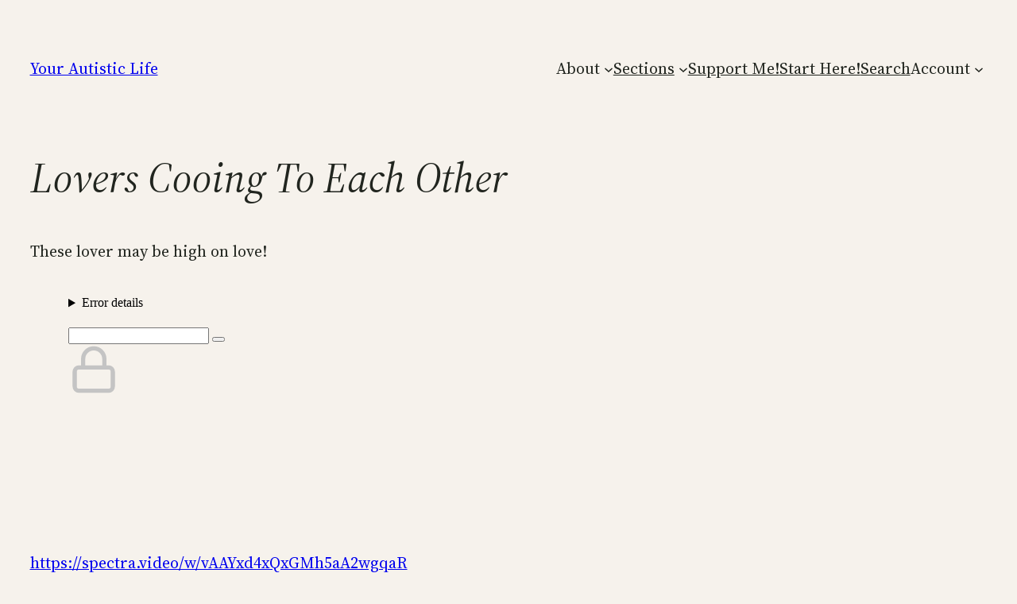

--- FILE ---
content_type: text/html; charset=utf-8
request_url: https://spectra.video/videos/embed/efaddd01-6437-4039-a8c6-63a70794de73
body_size: 6761
content:
<!DOCTYPE html>
<html>
  <head>
    <meta charset="UTF-8">
    <meta name="viewport" content="width=device-width, initial-scale=1">
    <meta property="og:platform" content="PeerTube" />

    <!-- /!\ The following comment is used by the server to prerender some tags /!\ -->

    <!-- favicon tag -->
    <title>Lovers Cooing to Each Other - Spectra Video</title>
    <meta name="description" content="These lover may be high on love!" />
    <style class="custom-css-style">#custom-css .custom-links {
    margin-bottom: 15px;
}

#custom-css .custom-links br {
    display: none;
}

#custom-css .custom-links strong {
    display: block;
    margin-bottom: 15px;
    margin-top: 34px;
    text-transform: uppercase;
    font-weight: 700;
    font-size: 13px;
    margin-left: 26px;
    white-space: nowrap;
    overflow: hidden;
    text-overflow: ellipsis;
    margin-right: 30px;
}

#custom-css .custom-links a {   
    display: flex;
    align-items: center;
    padding-left: 26px;
    color: var(--menuForegroundColor);
    cursor: pointer;
    font-size: 16px;
    white-space: normal;
    word-break: break-word;
    padding-right: 20px;
    transition: background-color .1s ease-in-out;
    line-height: 1.2;
    min-height: 40px;
}

.peertube-container.layout-row {
padding: 15px;
border-radius: 8px;
margin-bottom:20px;
}

.channel {
  border-radius: 5px;
  min-height: 410px;
}
.peertube-container.layout-row .avatar {
border-radius: 4em;
}

.video-info-description[_ngcontent-ng-c2380619364] .video-info-description-html[_ngcontent-ng-c2380619364] a {
  text-decoration: none;
  color: var(--primary-400) !important;
}</style>
    <meta property="name" content="Lovers Cooing to Each Other" /><meta property="description" content="These lover may be high on love!" /><meta property="image" content="https://spectra.video/lazy-static/previews/b0d5dfe2-772c-41b2-9fe9-ff08f20878a0.jpg" /><link rel="alternate" type="application/json+oembed" href="https://spectra.video/services/oembed?url=https%3A%2F%2Fspectra.video%2Fw%2FvAAYxd4xQxGMh5aA2wgqaR" title="Lovers Cooing to Each Other" /><script type="application/ld+json">{"@context":"http://schema.org","@type":"VideoObject","name":"Lovers Cooing to Each Other","description":"These lover may be high on love!","image":"https://spectra.video/lazy-static/previews/b0d5dfe2-772c-41b2-9fe9-ff08f20878a0.jpg","url":"https://spectra.video/w/vAAYxd4xQxGMh5aA2wgqaR","embedUrl":"https://spectra.video/videos/embed/vAAYxd4xQxGMh5aA2wgqaR","uploadDate":"2023-07-28T19:09:20.882Z","duration":"PT54S","thumbnailUrl":"https://spectra.video/lazy-static/previews/b0d5dfe2-772c-41b2-9fe9-ff08f20878a0.jpg"}</script><meta name="robots" content="noindex, indexifembedded" /><link rel="icon" type="image/png" href="https://spectra.video/static/uploads/images/e65701ae-f01a-42ee-81e9-959ae4b8b771.png" /><link rel="apple-touch-icon" href="https://spectra.video/lazy-static/avatars/61184546-0ce4-4fdc-b4de-845ea2288523.png" />
    <script type="application/javascript">window.PeerTubeServerConfig = "{\"client\":{\"newFeaturesInfo\":true,\"header\":{\"hideInstanceName\":false},\"videos\":{\"miniature\":{\"preferAuthorDisplayName\":true},\"resumableUpload\":{\"maxChunkSize\":0}},\"browseVideos\":{\"defaultSort\":\"-publishedAt\",\"defaultScope\":\"federated\"},\"menu\":{\"login\":{\"redirectOnSingleExternalAuth\":false}},\"openInApp\":{\"android\":{\"intent\":{\"enabled\":true,\"host\":\"joinpeertube.org\",\"scheme\":\"peertube\",\"fallbackUrl\":\"https://play.google.com/store/apps/details?id=org.framasoft.peertube\"}},\"ios\":{\"enabled\":true,\"host\":\"joinpeertube.org\",\"scheme\":\"peertube\",\"fallbackUrl\":\"https://apps.apple.com/fr/app/peertube/id6737834858\"}}},\"defaults\":{\"publish\":{\"downloadEnabled\":true,\"commentsPolicy\":1,\"privacy\":1,\"licence\":null},\"p2p\":{\"webapp\":{\"enabled\":true},\"embed\":{\"enabled\":true}},\"player\":{\"theme\":\"lucide\",\"autoPlay\":true}},\"webadmin\":{\"configuration\":{\"edition\":{\"allowed\":true}}},\"instance\":{\"name\":\"Spectra Video\",\"shortDescription\":\"Spectra is a PeerTube instance dedicated to supporting original content creators, and building the video community within the fediverse!\",\"isNSFW\":false,\"defaultNSFWPolicy\":\"blur\",\"defaultClientRoute\":\"/home\",\"serverCountry\":\"United States of America\",\"support\":{\"text\":\"[Matrix Chat](https://matrix.to/#/!qaHqYwzQSbDeBGuZGD:matrix.org)\\n[Contact Us](/about/contact)\\n[Server Status](https://spectra.instatus.com/)\\n[Donate](https://opencollective.com/spectra-video)\"},\"social\":{\"blueskyLink\":\"\",\"mastodonLink\":\"https://social.wedistribute.org/@spectra\",\"xLink\":\"\",\"externalLink\":\"\"},\"customizations\":{\"javascript\":\"\",\"css\":\"#custom-css .custom-links {\\n    margin-bottom: 15px;\\n}\\n\\n#custom-css .custom-links br {\\n    display: none;\\n}\\n\\n#custom-css .custom-links strong {\\n    display: block;\\n    margin-bottom: 15px;\\n    margin-top: 34px;\\n    text-transform: uppercase;\\n    font-weight: 700;\\n    font-size: 13px;\\n    margin-left: 26px;\\n    white-space: nowrap;\\n    overflow: hidden;\\n    text-overflow: ellipsis;\\n    margin-right: 30px;\\n}\\n\\n#custom-css .custom-links a {   \\n    display: flex;\\n    align-items: center;\\n    padding-left: 26px;\\n    color: var(--menuForegroundColor);\\n    cursor: pointer;\\n    font-size: 16px;\\n    white-space: normal;\\n    word-break: break-word;\\n    padding-right: 20px;\\n    transition: background-color .1s ease-in-out;\\n    line-height: 1.2;\\n    min-height: 40px;\\n}\\n\\n.peertube-container.layout-row {\\npadding: 15px;\\nborder-radius: 8px;\\nmargin-bottom:20px;\\n}\\n\\n.channel {\\n  border-radius: 5px;\\n  min-height: 410px;\\n}\\n.peertube-container.layout-row .avatar {\\nborder-radius: 4em;\\n}\\n\\n.video-info-description[_ngcontent-ng-c2380619364] .video-info-description-html[_ngcontent-ng-c2380619364] a {\\n  text-decoration: none;\\n  color: var(--primary-400) !important;\\n}\"},\"defaultLanguage\":\"en\",\"avatars\":[{\"height\":48,\"width\":48,\"path\":\"/lazy-static/avatars/6262e5dc-b11c-4ad0-9236-a56a3d118d2e.png\",\"fileUrl\":\"https://spectra.video/lazy-static/avatars/6262e5dc-b11c-4ad0-9236-a56a3d118d2e.png\",\"createdAt\":\"2025-12-10T19:56:37.860Z\",\"updatedAt\":\"2025-12-10T19:56:37.860Z\"},{\"height\":120,\"width\":120,\"path\":\"/lazy-static/avatars/d029d00d-5557-4f64-842e-9526fdde420d.png\",\"fileUrl\":\"https://spectra.video/lazy-static/avatars/d029d00d-5557-4f64-842e-9526fdde420d.png\",\"createdAt\":\"2025-12-10T19:56:37.855Z\",\"updatedAt\":\"2025-12-10T19:56:37.855Z\"},{\"height\":600,\"width\":600,\"path\":\"/lazy-static/avatars/61184546-0ce4-4fdc-b4de-845ea2288523.png\",\"fileUrl\":\"https://spectra.video/lazy-static/avatars/61184546-0ce4-4fdc-b4de-845ea2288523.png\",\"createdAt\":\"2025-12-10T19:56:37.853Z\",\"updatedAt\":\"2025-12-10T19:56:37.853Z\"},{\"height\":1500,\"width\":1500,\"path\":\"/lazy-static/avatars/71f5d173-eea9-47a7-b254-f7e91f9f5d25.png\",\"fileUrl\":\"https://spectra.video/lazy-static/avatars/71f5d173-eea9-47a7-b254-f7e91f9f5d25.png\",\"createdAt\":\"2025-12-10T19:56:37.849Z\",\"updatedAt\":\"2025-12-10T19:56:37.849Z\"}],\"banners\":[{\"height\":100,\"width\":600,\"path\":\"/lazy-static/banners/80f3d0c3-3062-4334-9cb7-162abcc22122.png\",\"fileUrl\":\"https://spectra.video/lazy-static/banners/80f3d0c3-3062-4334-9cb7-162abcc22122.png\",\"createdAt\":\"2025-12-10T20:18:57.357Z\",\"updatedAt\":\"2025-12-10T20:18:57.357Z\"},{\"height\":317,\"width\":1920,\"path\":\"/lazy-static/banners/4cf71390-1959-4f9e-a179-c42499606dc7.png\",\"fileUrl\":\"https://spectra.video/lazy-static/banners/4cf71390-1959-4f9e-a179-c42499606dc7.png\",\"createdAt\":\"2025-12-10T20:18:57.352Z\",\"updatedAt\":\"2025-12-10T20:18:57.352Z\"}],\"logo\":[{\"height\":32,\"width\":32,\"type\":\"favicon\",\"fileUrl\":\"https://spectra.video/static/uploads/images/e65701ae-f01a-42ee-81e9-959ae4b8b771.png\",\"isFallback\":false},{\"height\":48,\"width\":48,\"type\":\"header-square\",\"fileUrl\":\"https://spectra.video/lazy-static/avatars/6262e5dc-b11c-4ad0-9236-a56a3d118d2e.png\",\"isFallback\":true},{\"height\":120,\"width\":120,\"type\":\"header-square\",\"fileUrl\":\"https://spectra.video/lazy-static/avatars/d029d00d-5557-4f64-842e-9526fdde420d.png\",\"isFallback\":true},{\"height\":600,\"width\":600,\"type\":\"header-square\",\"fileUrl\":\"https://spectra.video/lazy-static/avatars/61184546-0ce4-4fdc-b4de-845ea2288523.png\",\"isFallback\":true},{\"height\":1500,\"width\":1500,\"type\":\"header-square\",\"fileUrl\":\"https://spectra.video/lazy-static/avatars/71f5d173-eea9-47a7-b254-f7e91f9f5d25.png\",\"isFallback\":true},{\"height\":48,\"width\":48,\"type\":\"header-wide\",\"fileUrl\":\"https://spectra.video/lazy-static/avatars/6262e5dc-b11c-4ad0-9236-a56a3d118d2e.png\",\"isFallback\":true},{\"height\":120,\"width\":120,\"type\":\"header-wide\",\"fileUrl\":\"https://spectra.video/lazy-static/avatars/d029d00d-5557-4f64-842e-9526fdde420d.png\",\"isFallback\":true},{\"height\":600,\"width\":600,\"type\":\"header-wide\",\"fileUrl\":\"https://spectra.video/lazy-static/avatars/61184546-0ce4-4fdc-b4de-845ea2288523.png\",\"isFallback\":true},{\"height\":1500,\"width\":1500,\"type\":\"header-wide\",\"fileUrl\":\"https://spectra.video/lazy-static/avatars/71f5d173-eea9-47a7-b254-f7e91f9f5d25.png\",\"isFallback\":true},{\"height\":48,\"width\":48,\"type\":\"opengraph\",\"fileUrl\":\"https://spectra.video/lazy-static/avatars/6262e5dc-b11c-4ad0-9236-a56a3d118d2e.png\",\"isFallback\":true},{\"height\":120,\"width\":120,\"type\":\"opengraph\",\"fileUrl\":\"https://spectra.video/lazy-static/avatars/d029d00d-5557-4f64-842e-9526fdde420d.png\",\"isFallback\":true},{\"height\":600,\"width\":600,\"type\":\"opengraph\",\"fileUrl\":\"https://spectra.video/lazy-static/avatars/61184546-0ce4-4fdc-b4de-845ea2288523.png\",\"isFallback\":true},{\"height\":1500,\"width\":1500,\"type\":\"opengraph\",\"fileUrl\":\"https://spectra.video/lazy-static/avatars/71f5d173-eea9-47a7-b254-f7e91f9f5d25.png\",\"isFallback\":true}]},\"search\":{\"remoteUri\":{\"users\":true,\"anonymous\":false},\"searchIndex\":{\"enabled\":true,\"url\":\"https://sepiasearch.org/\",\"disableLocalSearch\":false,\"isDefaultSearch\":false}},\"plugin\":{\"registered\":[{\"npmName\":\"peertube-plugin-auto-mute\",\"name\":\"auto-mute\",\"version\":\"0.0.8\",\"description\":\"Auto mute plugin for PeerTube\",\"clientScripts\":{}},{\"npmName\":\"peertube-plugin-originally-published-at\",\"name\":\"originally-published-at\",\"version\":\"0.0.3\",\"description\":\"PeerTube plugin to use originallyPublishedAt over publishedAt\",\"clientScripts\":{\"dist/common-client-plugin.js\":{\"script\":\"dist/common-client-plugin.js\",\"scopes\":[\"common\"]}}},{\"npmName\":\"peertube-plugin-sort-originally-published-at\",\"name\":\"sort-originally-published-at\",\"version\":\"0.1.1\",\"description\":\"Plugin to sort recently added videos by originally published date.\",\"clientScripts\":{}},{\"npmName\":\"peertube-plugin-extra-licenses\",\"name\":\"extra-licenses\",\"version\":\"1.0.1\",\"description\":\"A plugin that extends the PeerTube licenses with some non-standard ones.\",\"clientScripts\":{\"client/video-watch-client-plugin.js\":{\"script\":\"client/video-watch-client-plugin.js\",\"scopes\":[\"video-watch\"]}}},{\"npmName\":\"peertube-plugin-creative-commons\",\"name\":\"creative-commons\",\"version\":\"1.2.0\",\"description\":\"Standardized display of Creative Commons licenses. Uses short identifiers like CC BY-SA 4.0 instead of descriptive text.\",\"clientScripts\":{\"client/video-watch-client-plugin.js\":{\"script\":\"client/video-watch-client-plugin.js\",\"scopes\":[\"video-watch\"]}}},{\"npmName\":\"peertube-plugin-sentry\",\"name\":\"sentry\",\"version\":\"1.6.4\",\"description\":\"Sentry plugin for PeerTube\",\"clientScripts\":{\"dist/common-client-plugin.js\":{\"script\":\"dist/common-client-plugin.js\",\"scopes\":[\"common\"]}}},{\"npmName\":\"peertube-plugin-video-annotation\",\"name\":\"video-annotation\",\"version\":\"0.1.0\",\"description\":\"PeerTube plugin video annotation\",\"clientScripts\":{\"dist/embed-client-plugin.js\":{\"script\":\"dist/embed-client-plugin.js\",\"scopes\":[\"embed\"]},\"dist/video-edit-client-plugin.js\":{\"script\":\"dist/video-edit-client-plugin.js\",\"scopes\":[\"video-edit\"]},\"dist/video-watch-client-plugin.js\":{\"script\":\"dist/video-watch-client-plugin.js\",\"scopes\":[\"video-watch\"]}}},{\"npmName\":\"peertube-plugin-livechat\",\"name\":\"livechat\",\"version\":\"14.0.1\",\"description\":\"PeerTube plugin livechat: create chat rooms for your Peertube lives! Comes with many features: federation, moderation tools, chat bot, chat persistence, OBS integration, ...\",\"clientScripts\":{\"dist/client/common-client-plugin.js\":{\"script\":\"dist/client/common-client-plugin.js\",\"scopes\":[\"common\"]},\"dist/client/admin-plugin-client-plugin.js\":{\"script\":\"dist/client/admin-plugin-client-plugin.js\",\"scopes\":[\"admin-plugin\"]}}},{\"npmName\":\"peertube-plugin-better-menu\",\"name\":\"better-menu\",\"version\":\"1.0.0\",\"description\":\"A fully customizable menu plugin for PeerTube. This plugin allows you to add/remove/reorder menu items, and group them into custom sections. You can also conditionally show menu items based on if a user is logged in or not.\",\"clientScripts\":{\"dist/client/common-client-plugin.js\":{\"script\":\"dist/client/common-client-plugin.js\",\"scopes\":[\"common\"]}}},{\"npmName\":\"peertube-plugin-web-monetization\",\"name\":\"web-monetization\",\"version\":\"1.0.5\",\"description\":\"Web Monetization PeerTube plugin\",\"clientScripts\":{\"dist/video-watch-client-plugin.js\":{\"script\":\"dist/video-watch-client-plugin.js\",\"scopes\":[\"video-watch\",\"embed\"]},\"dist/video-edit-client-plugin.js\":{\"script\":\"dist/video-edit-client-plugin.js\",\"scopes\":[\"video-edit\"]},\"dist/common-client-plugin.js\":{\"script\":\"dist/common-client-plugin.js\",\"scopes\":[\"common\"]}}}],\"registeredExternalAuths\":[],\"registeredIdAndPassAuths\":[]},\"theme\":{\"registered\":[{\"npmName\":\"peertube-theme-dark\",\"name\":\"dark\",\"version\":\"3.0.0\",\"description\":\"PeerTube dark theme\",\"css\":[\"assets/style.css\"],\"clientScripts\":{}}],\"builtIn\":[{\"name\":\"peertube-core-dark-brown\"},{\"name\":\"peertube-core-light-beige\"}],\"default\":\"peertube-core-dark-brown\",\"customization\":{\"primaryColor\":null,\"foregroundColor\":null,\"backgroundColor\":null,\"backgroundSecondaryColor\":null,\"menuForegroundColor\":null,\"menuBackgroundColor\":null,\"menuBorderRadius\":null,\"headerForegroundColor\":null,\"headerBackgroundColor\":null,\"inputBorderRadius\":null}},\"email\":{\"enabled\":true},\"contactForm\":{\"enabled\":true},\"serverVersion\":\"8.0.1\",\"serverCommit\":\"\",\"transcoding\":{\"remoteRunners\":{\"enabled\":false},\"hls\":{\"enabled\":true},\"web_videos\":{\"enabled\":false},\"enabledResolutions\":[360],\"profile\":\"default\",\"availableProfiles\":[\"default\"]},\"live\":{\"enabled\":true,\"allowReplay\":true,\"latencySetting\":{\"enabled\":true},\"maxDuration\":-1,\"maxInstanceLives\":-1,\"maxUserLives\":-1,\"transcoding\":{\"enabled\":true,\"remoteRunners\":{\"enabled\":false},\"enabledResolutions\":[],\"profile\":\"default\",\"availableProfiles\":[\"default\"]},\"rtmp\":{\"port\":1935}},\"videoStudio\":{\"enabled\":true,\"remoteRunners\":{\"enabled\":false}},\"videoFile\":{\"update\":{\"enabled\":true}},\"videoTranscription\":{\"enabled\":true,\"remoteRunners\":{\"enabled\":true}},\"import\":{\"videos\":{\"http\":{\"enabled\":true},\"torrent\":{\"enabled\":true}},\"videoChannelSynchronization\":{\"enabled\":false},\"users\":{\"enabled\":true}},\"export\":{\"users\":{\"enabled\":true,\"exportExpiration\":172800000,\"maxUserVideoQuota\":10737418240}},\"autoBlacklist\":{\"videos\":{\"ofUsers\":{\"enabled\":false}}},\"avatar\":{\"file\":{\"size\":{\"max\":8388608},\"extensions\":[\".png\",\".jpeg\",\".jpg\",\".gif\",\".webp\"]}},\"banner\":{\"file\":{\"size\":{\"max\":8388608},\"extensions\":[\".png\",\".jpeg\",\".jpg\",\".gif\",\".webp\"]}},\"video\":{\"image\":{\"extensions\":[\".png\",\".jpg\",\".jpeg\",\".webp\"],\"size\":{\"max\":8388608}},\"file\":{\"extensions\":[\".webm\",\".ogv\",\".ogg\",\".mp4\",\".mkv\",\".mov\",\".qt\",\".mqv\",\".m4v\",\".flv\",\".f4v\",\".wmv\",\".avi\",\".3gp\",\".3gpp\",\".3g2\",\".3gpp2\",\".nut\",\".mts\",\"ts\",\".m2ts\",\".mpv\",\".m2v\",\".m1v\",\".mpg\",\".mpe\",\".mpeg\",\".vob\",\".mxf\",\".mp3\",\".wma\",\".wav\",\".flac\",\".aac\",\".m4a\",\".ac3\"]}},\"videoCaption\":{\"file\":{\"size\":{\"max\":20971520},\"extensions\":[\".vtt\",\".srt\"]}},\"user\":{\"videoQuota\":-1,\"videoQuotaDaily\":-1},\"videoChannels\":{\"maxPerUser\":20},\"trending\":{\"videos\":{\"intervalDays\":7,\"algorithms\":{\"enabled\":[\"hot\",\"most-viewed\",\"most-liked\"],\"default\":\"hot\"}}},\"tracker\":{\"enabled\":true},\"followings\":{\"instance\":{\"autoFollowIndex\":{\"indexUrl\":\"\"}}},\"federation\":{\"enabled\":true},\"broadcastMessage\":{\"enabled\":true,\"message\":\"Looking for something to watch? We're experimenting with [curating videos from the Fediverse](https://spectra.video/w/p/mzxQ58DLhAt3R2Mi1RUBzr?playlistPosition=1). If you have any recommendations, [please reach out!](https://social.wedistribute.org/@spectra)\",\"level\":\"info\",\"dismissable\":true},\"homepage\":{\"enabled\":true},\"openTelemetry\":{\"metrics\":{\"enabled\":false,\"playbackStatsInterval\":15000}},\"views\":{\"videos\":{\"remote\":{\"maxAge\":2592000000},\"local\":{\"maxAge\":-1},\"watchingInterval\":{\"anonymous\":5000,\"users\":5000}}},\"storyboards\":{\"enabled\":true,\"remoteRunners\":{\"enabled\":true}},\"webrtc\":{\"stunServers\":[\"stun:stunserver2024.stunprotocol.org\",\"stun:stun.framasoft.org\"]},\"nsfwFlagsSettings\":{\"enabled\":true},\"fieldsConstraints\":{\"users\":{\"password\":{\"minLength\":8,\"maxLength\":50}}}}"</script>

    <!-- /!\ Do not remove it /!\ -->
    <script type="module" crossorigin src="/client/standalone/videos/assets/embed-BnWNcIwZ.js"></script>
    <link rel="modulepreload" crossorigin href="/client/standalone/videos/assets/jschannel-Bf22t1yp.js">
    <link rel="stylesheet" crossorigin href="/client/standalone/videos/assets/embed-RoFKRjWz.css">
  <link rel="stylesheet" href="/plugins/global.css?hash=7eb8daad6584d16ae31009430cc4718af40cb5ad8dbf488a7609c48a14774eb1" /></head>

  <body id="custom-css" class="standalone-video-embed">

    <div id="error-block">
      <!-- eslint-disable-next-line @angular-eslint/template/elements-content -->
      <h1 id="error-title"></h1>

      <div id="error-content"></div>

      <details id="error-details">
        <summary>Error details</summary>

        <div id="error-details-content"></div>
      </details>
    </div>

    <div id="video-password-block">
      <!-- eslint-disable-next-line @angular-eslint/template/elements-content -->
      <h1 id="video-password-title"></h1>

      <div id="video-password-content"></div>

      <form id="video-password-form">
        <input type="password" id="video-password-input" name="video-password" required>
        <button type="submit" id="video-password-submit"> </button>
      </form>

      <div id="video-password-error"></div>
      <svg xmlns="http://www.w3.org/2000/svg" width="4rem" height="4rem" viewBox="0 0 24 24">
        <g fill="none" stroke="#c4c4c4" stroke-linecap="round" stroke-linejoin="round" stroke-width="2"><rect width="18" height="11" x="3" y="11" rx="2" ry="2"/><path d="M7 11V7a5 5 0 0 1 10 0v4"/></g>
      </svg>
    </div>

    <div id="video-wrapper"></div>

    <script type="text/javascript">
      // Can be called in embed.ts
      window.displayIncompatibleBrowser = function (err) {
        const text = 'The player is not compatible with your web browser. Please try latest Firefox version.'

        document.title = 'Sorry' + ' - ' + text

        const errorBlock = document.getElementById('error-block')
        errorBlock.style.display = 'flex'

        const errorTitle = document.getElementById('error-title')
        errorTitle.innerHTML = 'Sorry'

        const errorText = document.getElementById('error-content')
        errorText.innerHTML = text

        const errorDetails = document.getElementById('error-details')
        let msg = ''

        if (typeof err === 'string') msg = err
        else if (err instanceof Error) msg = err.name + ' ' + err.message + ' at:\n' + err.stack

        if (msg) {
          const errorDetailsContent = document.getElementById('error-details-content')
          errorDetailsContent.innerText = msg
        } else {
          errorDetails.style.display = 'none'
        }

        const videoWrapper = document.getElementById('video-wrapper')
        if (videoWrapper) videoWrapper.style.display = 'none'

        const placeholderPreview = document.getElementById('placeholder-preview')
        if (placeholderPreview) placeholderPreview.style.display = 'none'
      }

      window.onerror = function (msg, source, lineNumber, columnNumber, err) {
        if (typeof msg === 'string' && msg.toLowerCase().includes(' ice ')) {
          console.warn(msg)
          return
        }

        // Google Bot doesn't support our codecs, but it should not prevent indexing
        if (/googlebot/i.test(navigator.userAgent)) {
          console.error(err)
          return
        }

        // Video element is already created -> don't crash the player
        // We also handle the case where a bugged extension throws an error (maybeUnrelatedError)
        const maybeUnrelatedError = lineNumber === 0 && columnNumber === 0 && !source

        if (document.querySelector('.vjs-can-play') || maybeUnrelatedError) {
          if (window.logger && typeof window.logger.error === 'function') {
            window.logger.error('Uncaught error in embed player ', err)
          }

          return
        }

        window.displayIncompatibleBrowser(err)

        if (window.logger && typeof window.logger.error === 'function') {
          window.logger.error('Embed player crashed', err)
        }
      }

      if (/MSIE|Trident/.test(window.navigator.userAgent) ) {
        window.displayIncompatibleBrowser()
      }

      // BigInt must be supported (for the player to work)
      try {
        BigInt(9007199254740991)
      } catch (err) {
        console.error('BigInt is not supported on this web browser')

        window.displayIncompatibleBrowser()
      }
    </script>


  </body>
</html>


--- FILE ---
content_type: text/css; charset=UTF-8
request_url: https://spectra.video/plugins/global.css?hash=7eb8daad6584d16ae31009430cc4718af40cb5ad8dbf488a7609c48a14774eb1
body_size: 6022
content:
.vjs-overlay a {
  color: #210cbf;
}

/* make font size for overlays little bigger and responsive */
.video-js .vjs-overlay { /* apply for screen sizes under 768px */
  font-size:1.2rem;
  z-index: 10;
}
@media screen and (min-width: 768px) { /* apply for screen sizes bigger or equal 768px */
  .video-js .vjs-overlay {
    font-size:1.4rem;
  }
}
.video-js .vjs-overlay{color:#fff;position:absolute;text-align:center}.video-js .vjs-overlay-no-background{max-width:33%}.video-js .vjs-overlay-background{background-color:#646464;background-color:rgba(255,255,255,0.4);border-radius:3px;padding:10px;width:33%}.video-js .vjs-overlay-top-left{top:5px;left:5px}.video-js .vjs-overlay-top{left:50%;margin-left:-16.5%;top:5px}.video-js .vjs-overlay-top-right{right:5px;top:5px}.video-js .vjs-overlay-right{right:5px;top:50%;transform:translateY(-50%)}.video-js .vjs-overlay-bottom-right{bottom:3.5em;right:5px}.video-js .vjs-overlay-bottom{bottom:3.5em;left:50%;margin-left:-16.5%}.video-js .vjs-overlay-bottom-left{bottom:3.5em;left:5px}.video-js .vjs-overlay-left{left:5px;top:50%;transform:translateY(-50%)}.video-js .vjs-overlay-center{left:50%;margin-left:-16.5%;top:50%;transform:translateY(-50%)}.video-js .vjs-no-flex .vjs-overlay-left,.video-js .vjs-no-flex .vjs-overlay-center,.video-js .vjs-no-flex .vjs-overlay-right{margin-top:-15px}
@charset "UTF-8";
/*
 * SPDX-FileCopyrightText: 2024-2025 John Livingston <https://www.john-livingston.fr/>
 *
 * SPDX-License-Identifier: AGPL-3.0-only
 */
/*
 * SPDX-FileCopyrightText: 2024-2025 John Livingston <https://www.john-livingston.fr/>
 *
 * SPDX-License-Identifier: AGPL-3.0-only
 */
/*
 Here we are getting some Peertube variables (see _variables.scss in Peertube source code):
 */
/*
 * SPDX-FileCopyrightText: 2024-2025 John Livingston <https://www.john-livingston.fr/>
 *
 * SPDX-License-Identifier: AGPL-3.0-only
 */
/*
 * SPDX-FileCopyrightText: 2024-2025 John Livingston <https://www.john-livingston.fr/>
 *
 * SPDX-License-Identifier: AGPL-3.0-only
 */
.peertube-plugin-livechat-experimental,
.peertube-plugin-livechat-warning {
  color: orange;
}

.peertube-plugin-livechat-error {
  color: red;
}

.peertube-plugin-livechat-error-message {
  /* display an error block (page not found, ...) */
  display: block;
  font-size: 20px;
  padding-top: 50px;
  text-align: center;
  width: 100%;
}

.peertube-plugin-livechat-container .peertube-plugin-livechat-error-message {
  max-width: 30vw;
}

/*
 * SPDX-FileCopyrightText: 2024-2025 John Livingston <https://www.john-livingston.fr/>
 *
 * SPDX-License-Identifier: AGPL-3.0-only
 */
/*
 * SPDX-FileCopyrightText: 2024-2025 John Livingston <https://www.john-livingston.fr/>
 *
 * SPDX-License-Identifier: AGPL-3.0-only
 */
/*
 * SPDX-FileCopyrightText: 2024 Mehdi Benadel <https://mehdibenadel.com>
 * SPDX-FileCopyrightText: 2024-2025 John Livingston <https://www.john-livingston.fr/>
 *
 * SPDX-License-Identifier: AGPL-3.0-only
 */
/* We are disabling stylelint-disable custom-property-pattern so we can use Peertube var without warnings. */
/* stylelint-disable custom-property-pattern */
/*
 * SPDX-FileCopyrightText: 2024-2025 John Livingston <https://www.john-livingston.fr/>
 *
 * SPDX-License-Identifier: AGPL-3.0-only
 */
/*
 * SPDX-FileCopyrightText: 2024 Mehdi Benadel <https://mehdibenadel.com>
 * SPDX-FileCopyrightText: 2024-2025 John Livingston <https://www.john-livingston.fr/>
 *
 * SPDX-License-Identifier: AGPL-3.0-only
 */
/* We are disabling stylelint-disable custom-property-pattern so we can use Peertube var without warnings. */
/* stylelint-disable custom-property-pattern */
/*
 * SPDX-FileCopyrightText: 2024 Mehdi Benadel <https://mehdibenadel.com>
 * SPDX-FileCopyrightText: 2024-2025 John Livingston <https://www.john-livingston.fr/>
 *
 * SPDX-License-Identifier: AGPL-3.0-only
 */
/* We are disabling stylelint-disable custom-property-pattern so we can use Peertube var without warnings. */
/* stylelint-disable custom-property-pattern */
livechat-dynamic-table-form {
  display: block;
  margin-bottom: 3rem;
}
livechat-dynamic-table-form table {
  table-layout: fixed;
  text-align: center;
}
livechat-dynamic-table-form table tr {
  border: 1px var(--bg-secondary-400, var(--greyBackgroundColor)) solid;
}
livechat-dynamic-table-form table td,
livechat-dynamic-table-form table th {
  word-wrap: break-word;
  vertical-align: top;
  padding: 5px 7px;
}
livechat-dynamic-table-form table td:last-child {
  vertical-align: middle;
  min-width: 28px;
}
livechat-dynamic-table-form table td:last-child > input:not([type=checkbox]),
livechat-dynamic-table-form table td:last-child textarea {
  min-width: 150px;
}
livechat-dynamic-table-form table tbody tr:nth-child(odd) {
  background-color: var(--bg-secondary-300, var(--greySecondaryBackgroundColor));
}
livechat-dynamic-table-form table .livechat-dynamic-table-form-description-header {
  font-size: small;
  font-weight: lighter;
}
livechat-dynamic-table-form .dynamic-table-add-row-cell {
  text-align: left;
}
livechat-dynamic-table-form .dynamic-table-add-row {
  line-height: 19px;
  padding: 4px;
  border: 0;
  font-weight: 600;
  border-radius: 3px !important;
  text-align: center;
  cursor: pointer;
  font-size: 15px;
  background-color: var(--bs-green);
}
livechat-dynamic-table-form .dynamic-table-add-row, livechat-dynamic-table-form .dynamic-table-add-row:active, livechat-dynamic-table-form .dynamic-table-add-row:focus {
  color: #fff;
  background-color: rgb(63.7604651163, 228.1953488372, 12.3046511628);
}
livechat-dynamic-table-form .dynamic-table-add-row:focus, livechat-dynamic-table-form .dynamic-table-add-row.focus-visible {
  box-shadow: 0 0 0 0.2rem rgb(113.1674418605, 245.1255813953, 71.8744186047);
}
livechat-dynamic-table-form .dynamic-table-add-row:hover {
  color: #fff;
  background-color: rgb(75.688372093, 242.5162790698, 23.4837209302);
}
livechat-dynamic-table-form .dynamic-table-add-row[disabled], livechat-dynamic-table-form .dynamic-table-add-row.disabled {
  cursor: default;
  color: #fff;
  background-color: var(--input-border-color, var(--inputBorderColor));
}
livechat-dynamic-table-form .dynamic-table-remove-row {
  line-height: 19px;
  padding: 4px;
  border: 0;
  font-weight: 600;
  border-radius: 3px !important;
  text-align: center;
  cursor: pointer;
  font-size: 15px;
  background-color: var(--bs-orange);
}
livechat-dynamic-table-form .dynamic-table-remove-row, livechat-dynamic-table-form .dynamic-table-remove-row:active, livechat-dynamic-table-form .dynamic-table-remove-row:focus {
  color: #fff;
  background-color: var(--primary, var(--mainColor));
}
livechat-dynamic-table-form .dynamic-table-remove-row:focus, livechat-dynamic-table-form .dynamic-table-remove-row.focus-visible {
  box-shadow: 0 0 0 0.2rem var(--mainHoverColor);
}
livechat-dynamic-table-form .dynamic-table-remove-row:hover {
  color: #fff;
  background-color: var(--fg-400, var(--mainHoverColor));
}
livechat-dynamic-table-form .dynamic-table-remove-row[disabled], livechat-dynamic-table-form .dynamic-table-remove-row.disabled {
  cursor: default;
  color: #fff;
  background-color: var(--input-border-color, var(--inputBorderColor));
}

/*
 * SPDX-FileCopyrightText: 2024-2025 John Livingston <https://www.john-livingston.fr/>
 *
 * SPDX-License-Identifier: AGPL-3.0-only
 */
/*
 * SPDX-FileCopyrightText: 2024-2025 John Livingston <https://www.john-livingston.fr/>
 *
 * SPDX-License-Identifier: AGPL-3.0-only
 */
livechat-error {
  color: red;
  display: block;
  padding: 50px;
  text-align: center;
}

/*
 * SPDX-FileCopyrightText: 2024-2025 John Livingston <https://www.john-livingston.fr/>
 *
 * SPDX-License-Identifier: AGPL-3.0-only
 */
livechat-help-button a {
  height: 18px !important;
  margin: 2px !important;
  padding: 1px !important;
  vertical-align: middle;
}
livechat-help-button svg {
  display: block;
  height: auto;
}

/*
 * SPDX-FileCopyrightText: 2024 Mehdi Benadel <https://mehdibenadel.com>
 * SPDX-FileCopyrightText: 2024-2025 John Livingston <https://www.john-livingston.fr/>
 *
 * SPDX-License-Identifier: AGPL-3.0-only
 */
/* stylelint-disable custom-property-pattern */
livechat-image-file-input img {
  cursor: pointer;
  max-height: 3em !important;
}

/*
 * SPDX-FileCopyrightText: 2024-2025 John Livingston <https://www.john-livingston.fr/>
 *
 * SPDX-License-Identifier: AGPL-3.0-only
 */
livechat-share-chat {
  display: block;
  text-align: start;
}
livechat-share-chat > * {
  margin-top: 10px;
}
livechat-share-chat .sub-menu-entry {
  cursor: pointer;
}
livechat-share-chat .livechat-shareurl-copy {
  display: flex;
  flex-wrap: wrap;
}
livechat-share-chat .livechat-shareurl-copy button {
  white-space: nowrap;
}
livechat-share-chat .livechat-shareurl-copy input {
  flex-grow: 2;
  width: auto !important;
}
livechat-share-chat .livechat-shareurl-block {
  height: 300px;
  overflow-y: scroll;
}
livechat-share-chat .livechat-shareurl-options input[type=checkbox],
livechat-share-chat .livechat-shareurl-options input[type=radio] {
  margin-right: 20px;
}
livechat-share-chat .livechat-shareurl-options label {
  display: block;
}
livechat-share-chat .livechat-shareurl-options .livechat-shareurl-suboptions {
  margin-left: 40px;
}
livechat-share-chat .livechat-shareurl-options .livechat-shareurl-suboptions > * {
  display: block;
}
livechat-share-chat .livechat-shareurl-options .livechat-shareurl-suboptions.livechat-shareurl-suboptions-disabled label {
  /* stylelint-disable-next-line custom-property-pattern */
  color: var(--fg-400, var(--greyForegroundColor));
}
livechat-share-chat .livechat-shareurl-protocol {
  display: flex;
  flex-flow: row wrap;
  column-gap: 30px;
}
livechat-share-chat .livechat-shareurl-protocol input[type=radio] {
  margin-right: 10px;
}
livechat-share-chat .livechat-shareurl-tips {
  margin-bottom: 1rem;
  margin-top: 1rem;
}

/*
 * SPDX-FileCopyrightText: 2024-2025 John Livingston <https://www.john-livingston.fr/>
 *
 * SPDX-License-Identifier: AGPL-3.0-only
 */
livechat-spinner,
.livechat-spinner {
  display: flex;
  flex-direction: row;
  justify-content: center;
}
livechat-spinner div,
.livechat-spinner div {
  width: 48px;
  height: 48px;
  margin: 20px;
  /* stylelint-disable-next-line custom-property-pattern */
  border: 5px solid var(--bg-secondary-400, var(--greyBackgroundColor)) !important;
  /* stylelint-disable-next-line custom-property-pattern */
  border-bottom-color: var(--primary, var(--mainColor)) !important;
  border-radius: 50%;
  display: inline-block;
  box-sizing: border-box;
  animation: livechatrotating 1s linear infinite;
}
@keyframes livechatrotating {
  from {
    transform: rotate(0deg);
  }
  to {
    transform: rotate(360deg);
  }
}

/*
 * SPDX-FileCopyrightText: 2024 Mehdi Benadel <https://mehdibenadel.com>
 * SPDX-FileCopyrightText: 2024-2025 John Livingston <https://www.john-livingston.fr/>
 *
 * SPDX-License-Identifier: AGPL-3.0-only
 */
/* stylelint-disable custom-property-pattern */
livechat-tags-input {
  --tag-padding-vertical: 3px;
  --tag-padding-horizontal: 6px;
  display: flex;
  align-items: flex-start;
  flex-wrap: wrap;
  max-width: 320px;
  /* stylelint-disable-next-line no-descending-specificity */
}
livechat-tags-input .livechat-tags-container {
  align-items: center;
  display: flex;
  flex-flow: row;
  justify-content: space-between;
}
livechat-tags-input input {
  flex: 1;
  border: none;
  padding: 0;
  color: inherit;
  background-color: inherit;
  width: 100%;
  /* stylelint-disable-next-line no-descending-specificity */
}
livechat-tags-input input:focus {
  outline: transparent;
}
livechat-tags-input .livechat-tags,
livechat-tags-input .livechat-tags-searched {
  display: flex;
  flex-wrap: wrap;
  padding: 0;
  margin: var(--tag-padding-vertical) 0;
  max-height: 150px;
  overflow-y: auto;
  transition-property: height, margin;
  transition-duration: 0.3s;
}
@supports (scrollbar-width: auto) {
  livechat-tags-input .livechat-tags,
  livechat-tags-input .livechat-tags-searched {
    scrollbar-color: var(--fg-400, var(--greyForegroundColor)) transparent;
    scrollbar-width: thin;
  }
}
livechat-tags-input .livechat-tags-container,
livechat-tags-input .livechat-tags-searched {
  border-bottom: 1px dashed var(--fg-400, var(--greyForegroundColor));
}
livechat-tags-input .livechat-tags-container.livechat-empty,
livechat-tags-input .livechat-tags-searched.livechat-empty {
  height: 0;
  margin: 0;
  border: none;
}
livechat-tags-input .livechat-tags-searched::after {
  content: "🔍";
  flex-grow: 1;
  text-align: right;
}
livechat-tags-input .livechat-tags-searched.livechat-empty::after {
  display: none;
}
livechat-tags-input .livechat-tag,
livechat-tags-input .livechat-tag-searched {
  width: auto;
  height: 24px;
  display: flex;
  align-items: center;
  justify-content: center;
  color: #fff;
  padding: 0 var(--tag-padding-horizontal);
  font-size: 14px;
  list-style: none;
  border-radius: 3px;
  margin: 0 3px 3px 0;
  transition: 0.3s filter;
}
livechat-tags-input .livechat-tag .livechat-tag-close,
livechat-tags-input .livechat-tag-searched .livechat-tag-close {
  display: block;
  width: 12px;
  height: 12px;
  line-height: 12px;
  text-align: center;
  font-size: 10px;
  margin-left: var(--tag-padding-horizontal);
  color: var(--primary, var(--mainColor));
  border-radius: 50%;
  background: #fff;
  cursor: pointer;
}
livechat-tags-input .livechat-tag .livechat-tag-close::before,
livechat-tags-input .livechat-tag-searched .livechat-tag-close::before {
  content: "✕";
}
livechat-tags-input .livechat-tag, livechat-tags-input .livechat-tag:active, livechat-tags-input .livechat-tag:focus,
livechat-tags-input .livechat-tag-searched,
livechat-tags-input .livechat-tag-searched:active,
livechat-tags-input .livechat-tag-searched:focus {
  color: #fff;
  background-color: var(--primary, var(--mainColor));
}
livechat-tags-input .livechat-tag .livechat-tag-close, livechat-tags-input .livechat-tag:active .livechat-tag-close, livechat-tags-input .livechat-tag:focus .livechat-tag-close,
livechat-tags-input .livechat-tag-searched .livechat-tag-close,
livechat-tags-input .livechat-tag-searched:active .livechat-tag-close,
livechat-tags-input .livechat-tag-searched:focus .livechat-tag-close {
  color: var(--primary, var(--mainColor));
}
livechat-tags-input .livechat-tag:hover,
livechat-tags-input .livechat-tag-searched:hover {
  color: #fff;
  background-color: var(--fg-400, var(--mainHoverColor));
}
livechat-tags-input .livechat-tag:hover .livechat-tag-close,
livechat-tags-input .livechat-tag-searched:hover .livechat-tag-close {
  color: var(--fg-400, var(--mainHoverColor));
}
livechat-tags-input .livechat-tag[disabled], livechat-tags-input .livechat-tag.disabled,
livechat-tags-input .livechat-tag-searched[disabled],
livechat-tags-input .livechat-tag-searched.disabled {
  cursor: default;
  color: #fff;
  background-color: var(--input-border-color, var(--inputBorderColor));
}
livechat-tags-input .livechat-tag[disabled] .livechat-tag-close, livechat-tags-input .livechat-tag.disabled .livechat-tag-close,
livechat-tags-input .livechat-tag-searched[disabled] .livechat-tag-close,
livechat-tags-input .livechat-tag-searched.disabled .livechat-tag-close {
  color: var(--input-border-color, var(--inputBorderColor));
}
livechat-tags-input .livechat-tag .livechat-tag-name,
livechat-tags-input .livechat-tag-searched .livechat-tag-name {
  margin-top: 3px;
  text-overflow: ellipsis;
  overflow: hidden;
  white-space: nowrap;
  max-width: 250px;
}
livechat-tags-input .livechat-tags.livechat-unfocused .livechat-tag {
  filter: opacity(50%) grayscale(80%);
}

/*
 * SPDX-FileCopyrightText: 2024 Mehdi Benadel <https://mehdibenadel.com>
 * SPDX-FileCopyrightText: 2024-2025 John Livingston <https://www.john-livingston.fr/>
 *
 * SPDX-License-Identifier: AGPL-3.0-only
 */
/* We are disabling stylelint-disable custom-property-pattern so we can use Peertube var without warnings. */
/* stylelint-disable custom-property-pattern */
/*
 * SPDX-FileCopyrightText: 2024-2025 John Livingston <https://www.john-livingston.fr/>
 *
 * SPDX-License-Identifier: AGPL-3.0-only
 */
livechat-token-list table {
  width: 100%;
  table-layout: fixed;
  text-align: center;
}
livechat-token-list table tr {
  border: 1px var(--bg-secondary-400, var(--greyBackgroundColor)) solid;
}
livechat-token-list table td,
livechat-token-list table th {
  word-wrap: break-word;
  vertical-align: top;
  padding: 5px 7px;
}
livechat-token-list table td:last-child {
  vertical-align: middle;
  min-width: 28px;
}
livechat-token-list table td:last-child > input:not([type=checkbox]),
livechat-token-list table td:last-child textarea {
  min-width: 150px;
}
livechat-token-list table tbody tr:nth-child(odd) {
  background-color: var(--bg-secondary-300, var(--greySecondaryBackgroundColor));
}
livechat-token-list table tr th:first-child,
livechat-token-list table tr th:last-child {
  width: 50px;
}
livechat-token-list table label {
  font-weight: inherit;
}
livechat-token-list .livechat-create-token {
  line-height: 19px;
  padding: 4px;
  border: 0;
  font-weight: 600;
  border-radius: 3px !important;
  text-align: center;
  cursor: pointer;
  font-size: 15px;
  background-color: var(--bs-green);
}
livechat-token-list .livechat-create-token, livechat-token-list .livechat-create-token:active, livechat-token-list .livechat-create-token:focus {
  color: #fff;
  background-color: rgb(63.7604651163, 228.1953488372, 12.3046511628);
}
livechat-token-list .livechat-create-token:focus, livechat-token-list .livechat-create-token.focus-visible {
  box-shadow: 0 0 0 0.2rem rgb(113.1674418605, 245.1255813953, 71.8744186047);
}
livechat-token-list .livechat-create-token:hover {
  color: #fff;
  background-color: rgb(75.688372093, 242.5162790698, 23.4837209302);
}
livechat-token-list .livechat-create-token[disabled], livechat-token-list .livechat-create-token.disabled {
  cursor: default;
  color: #fff;
  background-color: var(--input-border-color, var(--inputBorderColor));
}
livechat-token-list .livechat-revoke-token {
  line-height: 19px;
  padding: 4px;
  border: 0;
  font-weight: 600;
  border-radius: 3px !important;
  text-align: center;
  cursor: pointer;
  font-size: 15px;
  background-color: var(--bs-orange);
}
livechat-token-list .livechat-revoke-token, livechat-token-list .livechat-revoke-token:active, livechat-token-list .livechat-revoke-token:focus {
  color: #fff;
  background-color: var(--primary, var(--mainColor));
}
livechat-token-list .livechat-revoke-token:focus, livechat-token-list .livechat-revoke-token.focus-visible {
  box-shadow: 0 0 0 0.2rem var(--mainHoverColor);
}
livechat-token-list .livechat-revoke-token:hover {
  color: #fff;
  background-color: var(--fg-400, var(--mainHoverColor));
}
livechat-token-list .livechat-revoke-token[disabled], livechat-token-list .livechat-revoke-token.disabled {
  cursor: default;
  color: #fff;
  background-color: var(--input-border-color, var(--inputBorderColor));
}

/*
 * SPDX-FileCopyrightText: 2024-2025 John Livingston <https://www.john-livingston.fr/>
 *
 * SPDX-License-Identifier: AGPL-3.0-only
 */
/*
 * SPDX-FileCopyrightText: 2024-2025 John Livingston <https://www.john-livingston.fr/>
 *
 * SPDX-License-Identifier: AGPL-3.0-only
 */
#peertube-plugin-livechat-container {
  display: flex;
  flex-direction: column;
  height: 100%;
}
#peertube-plugin-livechat-container .chatroom .box-flyout .chatroom-body .occupants {
  min-width: min(200px, 50%);
}

/* Note: livechat-viewer-mode-content (the form where anonymous users can
    choose nickname or log in with external account), can be something like
    ~180px height (at time of writing).
    We must ensure that the px height limit for converse-muc and converse-root is
    always higher than livechat-viewer-mode-content max size.
  Note: We also must ensure that when the user has choosen its nickname, and there is an
    ongoing poll, the user can see the chat when the poll is folded.
*/
#peertube-plugin-livechat-container converse-root {
  display: block;
  border: 1px solid black;
  min-height: max(30vh, 300px);
  height: 100%;
  min-width: min(400px, 25vw);
}
#peertube-plugin-livechat-container converse-root converse-muc {
  min-height: max(30vh, 300px);
}
@media screen and (orientation: portrait) and (width <= 767px) {
  #peertube-plugin-livechat-container converse-root {
    /* On small screen, and when portrait mode, we are giving the chat more vertical space.
        It should go under the video.
     */
    min-height: max(50vh, 300px);
  }
  #peertube-plugin-livechat-container converse-root converse-muc {
    min-height: max(50vh, 300px);
  }
}

/*
 * SPDX-FileCopyrightText: 2024-2025 John Livingston <https://www.john-livingston.fr/>
 *
 * SPDX-License-Identifier: AGPL-3.0-only
 */
.peertube-plugin-livechat-buttons,
.livechat-mini-muc-bar-buttons {
  align-items: center;
  display: flex;
  flex-flow: row nowrap;
  justify-content: flex-end;
  padding-right: 12px !important;
}

.peertube-plugin-livechat-button {
  align-items: center;
  display: flex;
  flex-direction: row;
  height: 36px !important;
  margin: 5px !important;
  padding: 2px !important;
}
.peertube-plugin-livechat-button svg {
  height: auto;
}

.peertube-plugin-livechat-buttons-open .peertube-plugin-livechat-button,
.livechat-mini-muc-bar-buttons .peertube-plugin-livechat-button {
  height: 18px !important;
  margin: 2px !important;
  padding: 1px !important;
}

.peertube-plugin-livechat-buttons-cloned {
  display: none;
}

[peertube-plugin-livechat-state=initializing] {
  display: none;
}

[peertube-plugin-livechat-state=open] .peertube-plugin-livechat-button-open {
  display: none;
}

[peertube-plugin-livechat-state=closed] .peertube-plugin-livechat-button-promote,
[peertube-plugin-livechat-state=closed] .peertube-plugin-livechat-button-close {
  display: none;
}

[peertube-plugin-livechat-state]:not([peertube-plugin-livechat-state=open]) .peertube-plugin-livechat-multi-button-main {
  border-top-right-radius: 0 !important;
  border-bottom-right-radius: 0 !important;
  margin-right: 0 !important;
}
[peertube-plugin-livechat-state]:not([peertube-plugin-livechat-state=open]) .peertube-plugin-livechat-multi-button-secondary {
  border-radius: 0 !important;
  margin-right: 0 !important;
  margin-left: 0 !important;
  border-left: 1px solid currentcolor;
}
[peertube-plugin-livechat-state]:not([peertube-plugin-livechat-state=open]) .peertube-plugin-livechat-multi-button-last-secondary {
  border-top-left-radius: 0 !important;
  border-bottom-left-radius: 0 !important;
  margin-left: 0 !important;
  border-left: 1px solid currentcolor;
}

/*
 * SPDX-FileCopyrightText: 2024-2025 John Livingston <https://www.john-livingston.fr/>
 *
 * SPDX-License-Identifier: AGPL-3.0-only
 */
/* stylelint-disable custom-property-pattern */
/*
 * SPDX-FileCopyrightText: 2024-2025 John Livingston <https://www.john-livingston.fr/>
 *
 * SPDX-License-Identifier: AGPL-3.0-only
 */
/*
 * SPDX-FileCopyrightText: 2024-2025 John Livingston <https://www.john-livingston.fr/>
 *
 * SPDX-License-Identifier: AGPL-3.0-only
 */
/*
 * SPDX-FileCopyrightText: 2024-2025 John Livingston <https://www.john-livingston.fr/>
 *
 * SPDX-License-Identifier: AGPL-3.0-only
 */
livechat-channel-tabs {
  display: block;
  /* See Peertube sub-menu-h1 mixin */
  margin-bottom: 30px;
}

/*
 * SPDX-FileCopyrightText: 2024-2025 John Livingston <https://www.john-livingston.fr/>
 *
 * SPDX-License-Identifier: AGPL-3.0-only
 */
/* stylelint-disable custom-property-pattern */
livechat-configuration-section-header {
  margin-top: 3rem;
}

/*
 * SPDX-FileCopyrightText: 2024-2025 John Livingston <https://www.john-livingston.fr/>
 *
 * SPDX-License-Identifier: AGPL-3.0-only
 */
/*
  These are styles to apply for the channel configuration pages.
*/
.peertube-plugin-livechat-configuration {
  /* Channel configuration page */
  /* Channel selection page */
}
.peertube-plugin-livechat-configuration h1 {
  padding-top: 40px;
  /* See Peertube sub-menu-h1 mixin */
  font-size: 1.3rem;
  border-bottom: 2px solid var(--bg-secondary-400, var(--greyBackgroundColor));
  padding-bottom: 15px;
}
.peertube-plugin-livechat-configuration.peertube-plugin-livechat-configuration-channel .peertube-plugin-livechat-configuration-channel-info {
  /* stylelint-disable-next-line value-keyword-case */
  color: var(--fg, var(--mainForegroundColor));
}
.peertube-plugin-livechat-configuration.peertube-plugin-livechat-configuration-channel .peertube-plugin-livechat-configuration-channel-info span:first-child {
  /* See Peertube .video-channel-display-name */
  font-weight: 600;
  font-size: 18px;
}
.peertube-plugin-livechat-configuration.peertube-plugin-livechat-configuration-channel .peertube-plugin-livechat-configuration-channel-info span:not(:first-child) {
  /* See Peertube .video-channel-name */
  margin-left: 5px;
  font-size: 14px;
  color: #777272;
}
.peertube-plugin-livechat-configuration.peertube-plugin-livechat-configuration-channel h2 {
  text-transform: uppercase;
  color: var(--primary, var(--mainColor));
  font-weight: 700;
  font-size: 1rem;
  margin-bottom: 10px;
}
.peertube-plugin-livechat-configuration.peertube-plugin-livechat-configuration-channel input[type=submit],
.peertube-plugin-livechat-configuration.peertube-plugin-livechat-configuration-channel input[type=reset],
.peertube-plugin-livechat-configuration.peertube-plugin-livechat-configuration-channel button[type=submit],
.peertube-plugin-livechat-configuration.peertube-plugin-livechat-configuration-channel button[type=reset],
.peertube-plugin-livechat-configuration.peertube-plugin-livechat-configuration-channel .peertube-plugin-livechat-configuration-actions button,
.peertube-plugin-livechat-configuration.peertube-plugin-livechat-configuration-channel .peertube-plugin-livechat-tags-input-copy {
  line-height: 19px;
  padding: 4px 13px;
  border: 0;
  font-weight: 600;
  border-radius: 3px !important;
  text-align: center;
  cursor: pointer;
  font-size: 15px;
}
.peertube-plugin-livechat-configuration.peertube-plugin-livechat-configuration-channel input[type=submit], .peertube-plugin-livechat-configuration.peertube-plugin-livechat-configuration-channel input[type=submit]:active, .peertube-plugin-livechat-configuration.peertube-plugin-livechat-configuration-channel input[type=submit]:focus,
.peertube-plugin-livechat-configuration.peertube-plugin-livechat-configuration-channel button[type=submit],
.peertube-plugin-livechat-configuration.peertube-plugin-livechat-configuration-channel button[type=submit]:active,
.peertube-plugin-livechat-configuration.peertube-plugin-livechat-configuration-channel button[type=submit]:focus,
.peertube-plugin-livechat-configuration.peertube-plugin-livechat-configuration-channel .peertube-plugin-livechat-configuration-actions button,
.peertube-plugin-livechat-configuration.peertube-plugin-livechat-configuration-channel .peertube-plugin-livechat-configuration-actions button:active,
.peertube-plugin-livechat-configuration.peertube-plugin-livechat-configuration-channel .peertube-plugin-livechat-configuration-actions button:focus,
.peertube-plugin-livechat-configuration.peertube-plugin-livechat-configuration-channel .peertube-plugin-livechat-tags-input-copy,
.peertube-plugin-livechat-configuration.peertube-plugin-livechat-configuration-channel .peertube-plugin-livechat-tags-input-copy:active,
.peertube-plugin-livechat-configuration.peertube-plugin-livechat-configuration-channel .peertube-plugin-livechat-tags-input-copy:focus {
  color: #fff;
  background-color: var(--primary, var(--mainColor));
}
.peertube-plugin-livechat-configuration.peertube-plugin-livechat-configuration-channel input[type=submit]:hover,
.peertube-plugin-livechat-configuration.peertube-plugin-livechat-configuration-channel button[type=submit]:hover,
.peertube-plugin-livechat-configuration.peertube-plugin-livechat-configuration-channel .peertube-plugin-livechat-configuration-actions button:hover,
.peertube-plugin-livechat-configuration.peertube-plugin-livechat-configuration-channel .peertube-plugin-livechat-tags-input-copy:hover {
  color: #fff;
  background-color: var(--fg-400, var(--mainHoverColor));
}
.peertube-plugin-livechat-configuration.peertube-plugin-livechat-configuration-channel input[type=submit][disabled], .peertube-plugin-livechat-configuration.peertube-plugin-livechat-configuration-channel input[type=submit].disabled,
.peertube-plugin-livechat-configuration.peertube-plugin-livechat-configuration-channel button[type=submit][disabled],
.peertube-plugin-livechat-configuration.peertube-plugin-livechat-configuration-channel button[type=submit].disabled,
.peertube-plugin-livechat-configuration.peertube-plugin-livechat-configuration-channel .peertube-plugin-livechat-configuration-actions button[disabled],
.peertube-plugin-livechat-configuration.peertube-plugin-livechat-configuration-channel .peertube-plugin-livechat-configuration-actions button.disabled,
.peertube-plugin-livechat-configuration.peertube-plugin-livechat-configuration-channel .peertube-plugin-livechat-tags-input-copy[disabled],
.peertube-plugin-livechat-configuration.peertube-plugin-livechat-configuration-channel .peertube-plugin-livechat-tags-input-copy.disabled {
  cursor: default;
  color: #fff;
  background-color: var(--input-border-color, var(--inputBorderColor));
}
.peertube-plugin-livechat-configuration.peertube-plugin-livechat-configuration-channel input[type=reset],
.peertube-plugin-livechat-configuration.peertube-plugin-livechat-configuration-channel button[type=reset] {
  background-color: var(--bg-secondary-400, var(--greyBackgroundColor));
  color: var(--fg-400, var(--greyForegroundColor));
}
.peertube-plugin-livechat-configuration.peertube-plugin-livechat-configuration-channel input[type=reset]:hover, .peertube-plugin-livechat-configuration.peertube-plugin-livechat-configuration-channel input[type=reset]:active, .peertube-plugin-livechat-configuration.peertube-plugin-livechat-configuration-channel input[type=reset]:focus, .peertube-plugin-livechat-configuration.peertube-plugin-livechat-configuration-channel input[type=reset][disabled], .peertube-plugin-livechat-configuration.peertube-plugin-livechat-configuration-channel input[type=reset].disabled,
.peertube-plugin-livechat-configuration.peertube-plugin-livechat-configuration-channel button[type=reset]:hover,
.peertube-plugin-livechat-configuration.peertube-plugin-livechat-configuration-channel button[type=reset]:active,
.peertube-plugin-livechat-configuration.peertube-plugin-livechat-configuration-channel button[type=reset]:focus,
.peertube-plugin-livechat-configuration.peertube-plugin-livechat-configuration-channel button[type=reset][disabled],
.peertube-plugin-livechat-configuration.peertube-plugin-livechat-configuration-channel button[type=reset].disabled {
  color: var(--fg-400, var(--greyForegroundColor));
  background-color: var(--bg-secondary-300, var(--greySecondaryBackgroundColor));
}
.peertube-plugin-livechat-configuration.peertube-plugin-livechat-configuration-channel input[type=reset][disabled], .peertube-plugin-livechat-configuration.peertube-plugin-livechat-configuration-channel input[type=reset].disabled,
.peertube-plugin-livechat-configuration.peertube-plugin-livechat-configuration-channel button[type=reset][disabled],
.peertube-plugin-livechat-configuration.peertube-plugin-livechat-configuration-channel button[type=reset].disabled {
  cursor: default;
}
.peertube-plugin-livechat-configuration.peertube-plugin-livechat-configuration-home ul.peertube-plugin-livechat-configuration-home-channels {
  list-style-type: none;
}
.peertube-plugin-livechat-configuration.peertube-plugin-livechat-configuration-home ul.peertube-plugin-livechat-configuration-home-channels li {
  align-items: center;
  gap: 15px;
  /* See Peertube row-blocks mixin, used in video-channel */
  display: flex;
  min-height: 130px;
  padding-bottom: 20px;
  margin-bottom: 20px;
  /* stylelint-disable-next-line value-keyword-case */
  border-bottom: 1px solid var(--inputBorderColor);
}
@media screen and (max-width: 800px) {
  .peertube-plugin-livechat-configuration.peertube-plugin-livechat-configuration-home ul.peertube-plugin-livechat-configuration-home-channels li {
    flex-direction: column;
    height: auto;
    align-items: center;
  }
}
.peertube-plugin-livechat-configuration.peertube-plugin-livechat-configuration-home ul.peertube-plugin-livechat-configuration-home-channels li .avatar {
  /* See Peertube CSS, class avatar and avatar-80 */
  width: 80px;
  height: 80px;
  min-width: 80px;
  min-height: 80px;
}
.peertube-plugin-livechat-configuration.peertube-plugin-livechat-configuration-home ul.peertube-plugin-livechat-configuration-home-channels li .avatar.channel {
  border-radius: 5px;
}
.peertube-plugin-livechat-configuration.peertube-plugin-livechat-configuration-home ul.peertube-plugin-livechat-configuration-home-channels li .avatar.initial {
  /* See Peertube actor-avatar.component.scss */
  background-color: #3c2109;
  color: #fff;
  display: flex;
  align-items: center;
  justify-content: center;
  font-size: var(--initialFontSize);
}
.peertube-plugin-livechat-configuration.peertube-plugin-livechat-configuration-home ul.peertube-plugin-livechat-configuration-home-channels li .avatar.initial.gray {
  background-color: #939393;
}
.peertube-plugin-livechat-configuration.peertube-plugin-livechat-configuration-home ul.peertube-plugin-livechat-configuration-home-channels li .peertube-plugin-livechat-configuration-home-info {
  flex-grow: 1;
}
.peertube-plugin-livechat-configuration.peertube-plugin-livechat-configuration-home ul.peertube-plugin-livechat-configuration-home-channels li .peertube-plugin-livechat-configuration-home-info a {
  /* See Peertube .video-channel-names */
  width: fit-content;
  display: flex;
  align-items: baseline;
  /* stylelint-disable-next-line value-keyword-case */
  color: var(--fg, var(--mainForegroundColor));
}
.peertube-plugin-livechat-configuration.peertube-plugin-livechat-configuration-home ul.peertube-plugin-livechat-configuration-home-channels li .peertube-plugin-livechat-configuration-home-info a:hover, .peertube-plugin-livechat-configuration.peertube-plugin-livechat-configuration-home ul.peertube-plugin-livechat-configuration-home-channels li .peertube-plugin-livechat-configuration-home-info a:focus, .peertube-plugin-livechat-configuration.peertube-plugin-livechat-configuration-home ul.peertube-plugin-livechat-configuration-home-channels li .peertube-plugin-livechat-configuration-home-info a:active {
  text-decoration: none !important;
}
.peertube-plugin-livechat-configuration.peertube-plugin-livechat-configuration-home ul.peertube-plugin-livechat-configuration-home-channels li .peertube-plugin-livechat-configuration-home-info a:focus:not(.focus-visible) {
  outline: none !important;
}
.peertube-plugin-livechat-configuration.peertube-plugin-livechat-configuration-home ul.peertube-plugin-livechat-configuration-home-channels li .peertube-plugin-livechat-configuration-home-info a div:first-child {
  /* See Peertube .video-channel-display-name */
  font-weight: 600;
  font-size: 18px;
}
.peertube-plugin-livechat-configuration.peertube-plugin-livechat-configuration-home ul.peertube-plugin-livechat-configuration-home-channels li .peertube-plugin-livechat-configuration-home-info a div:not(:first-child) {
  /* See Peertube .video-channel-name */
  margin-left: 5px;
  font-size: 14px;
  color: #777272;
}
.peertube-plugin-livechat-configuration .peertube-livechat-emojis-col-sn {
  width: 30%;
}
.peertube-plugin-livechat-configuration .peertube-livechat-emojis-col-file {
  width: 65%;
}
.peertube-plugin-livechat-configuration .peertube-plugin-livechat-configuration-actions {
  margin-bottom: 1rem;
  text-align: right;
}

/*
 * SPDX-FileCopyrightText: 2024-2025 John Livingston <https://www.john-livingston.fr/>
 *
 * SPDX-License-Identifier: AGPL-3.0-only
 */
/*
 * SPDX-FileCopyrightText: 2024-2025 John Livingston <https://www.john-livingston.fr/>
 *
 * SPDX-License-Identifier: AGPL-3.0-only
 */
/* stylelint-disable custom-property-pattern */
.peertube-plugin-livechat-admin-firewall h1 {
  padding-top: 40px;
  /* See Peertube sub-menu-h1 mixin */
  font-size: 1.3rem;
  border-bottom: 2px solid var(--bg-secondary-400, var(--greyBackgroundColor));
  padding-bottom: 15px;
}
.peertube-plugin-livechat-admin-firewall textarea[name^=_content_] {
  min-height: 10rem;
}
.peertube-plugin-livechat-admin-firewall input[type=submit],
.peertube-plugin-livechat-admin-firewall input[type=reset],
.peertube-plugin-livechat-admin-firewall button[type=submit],
.peertube-plugin-livechat-admin-firewall button[type=reset] {
  line-height: 19px;
  padding: 4px 13px;
  border: 0;
  font-weight: 600;
  border-radius: 3px !important;
  text-align: center;
  cursor: pointer;
  font-size: 15px;
}
.peertube-plugin-livechat-admin-firewall input[type=submit], .peertube-plugin-livechat-admin-firewall input[type=submit]:active, .peertube-plugin-livechat-admin-firewall input[type=submit].active, .peertube-plugin-livechat-admin-firewall input[type=submit]:focus,
.peertube-plugin-livechat-admin-firewall button[type=submit],
.peertube-plugin-livechat-admin-firewall button[type=submit]:active,
.peertube-plugin-livechat-admin-firewall button[type=submit].active,
.peertube-plugin-livechat-admin-firewall button[type=submit]:focus {
  color: var(--on-primary, #fff);
  background-color: var(--primary, var(--mainColor));
  border: 1px solid var(--primary, var(--mainColor));
}
.peertube-plugin-livechat-admin-firewall input[type=submit]:hover,
.peertube-plugin-livechat-admin-firewall button[type=submit]:hover {
  color: var(--on-primary, #fff);
  background-color: var(--primary-400, var(--mainHoverColor));
}
.peertube-plugin-livechat-admin-firewall input[type=submit][disabled],
.peertube-plugin-livechat-admin-firewall button[type=submit][disabled] {
  pointer-events: none;
  opacity: 0.6;
}
.peertube-plugin-livechat-admin-firewall input[type=reset],
.peertube-plugin-livechat-admin-firewall button[type=reset] {
  color: var(--fg, var(--mainForegroundColor));
  background-color: transparent;
  border: 1px solid var(--bg-secondary-500, var(--inputBorderColor)) !important;
}
.peertube-plugin-livechat-admin-firewall input[type=reset]:active, .peertube-plugin-livechat-admin-firewall input[type=reset].active, .peertube-plugin-livechat-admin-firewall input[type=reset]:focus, .peertube-plugin-livechat-admin-firewall input[type=reset]:focus-visible,
.peertube-plugin-livechat-admin-firewall button[type=reset]:active,
.peertube-plugin-livechat-admin-firewall button[type=reset].active,
.peertube-plugin-livechat-admin-firewall button[type=reset]:focus,
.peertube-plugin-livechat-admin-firewall button[type=reset]:focus-visible {
  color: var(--fg, var(--mainForegroundColor));
  background-color: var(--bg-secondary-500, var(--inputBorderColor));
  border-color: var(--bg-secondary-500, var(--inputBorderColor));
}
.peertube-plugin-livechat-admin-firewall input[type=reset]:hover,
.peertube-plugin-livechat-admin-firewall button[type=reset]:hover {
  color: var(--fg, var(--mainForegroundColor));
  background-color: var(--bg-secondary-450, var(--inputBorderColor));
}
.peertube-plugin-livechat-admin-firewall input[type=reset][disabled],
.peertube-plugin-livechat-admin-firewall button[type=reset][disabled] {
  pointer-events: none;
  opacity: 0.8;
}
.peertube-plugin-livechat-admin-firewall .peertube-livechat-admin-firewall-col-name {
  width: 25%;
}
.peertube-plugin-livechat-admin-firewall .peertube-livechat-admin-firewall-col-content {
  width: 65%;
}

/*
 * SPDX-FileCopyrightText: 2024-2025 John Livingston <https://www.john-livingston.fr/>
 *
 * SPDX-License-Identifier: AGPL-3.0-only
 */
table.peertube-plugin-livechat-prosody-list-rooms {
  border: 1px solid black;
  margin: 5px 0;
}

table.peertube-plugin-livechat-prosody-list-rooms tr:nth-child(odd) {
  background-color: #eee;
}

table.peertube-plugin-livechat-prosody-list-rooms tr:nth-child(even) {
  background-color: #fff;
}

table.peertube-plugin-livechat-prosody-list-rooms th {
  /* stylelint-disable-next-line custom-property-pattern */
  background-color: var(--fg-400, var(--mainHoverColor));
  border: 1px solid black;
  /* stylelint-disable-next-line custom-property-pattern */
  color: var(--mainBackgroundColor);
  padding: 4px 5px;
}

table.peertube-plugin-livechat-prosody-list-rooms td {
  border: 1px solid #555;
  color: black;
  padding: 4px 5px;
}

/*# sourceMappingURL=style.css.map */
